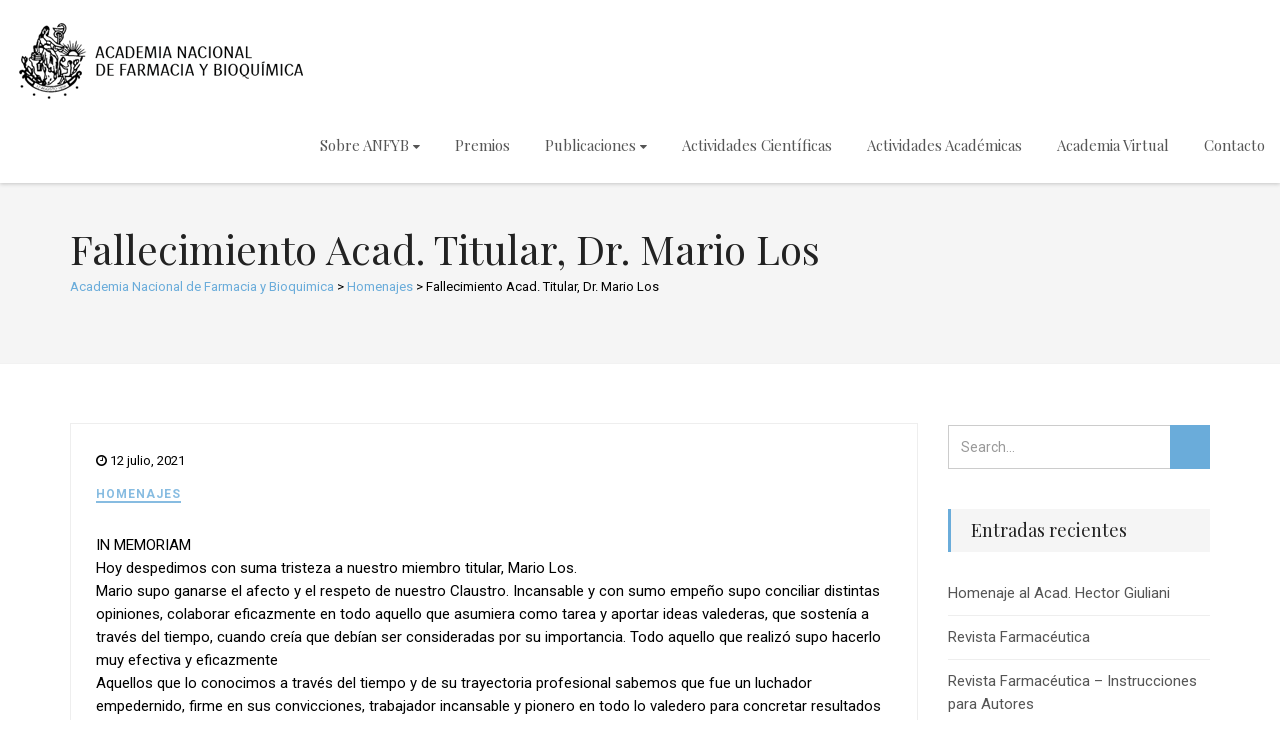

--- FILE ---
content_type: text/html; charset=UTF-8
request_url: http://www.anfyb.com.ar/2021/07/12/fallecimiento-acad-titular-dr-mario-los/
body_size: 14738
content:
<!DOCTYPE html>
<!--// OPEN HTML //-->
<html lang="es-AR" class="no-js">
<head>
	<meta charset="UTF-8">
	<link rel="profile" href="http://gmpg.org/xfn/11">
	<link rel="pingback" href="http://www.anfyb.com.ar/xmlrpc.php">
        <!-- Mobile Specific Metas
    ================================================== -->
	                        <meta name="viewport" content="width=device-width, user-scalable=no, initial-scale=1.0, minimum-scale=1.0, maximum-scale=1.0">
                	<!--// PINGBACK //-->
    	<link rel="pingback" href="http://www.anfyb.com.ar/xmlrpc.php" />
    <title>Fallecimiento Acad. Titular, Dr. Mario Los &#8211; Academia Nacional de Farmacia y Bioquimica</title>
<meta name='robots' content='max-image-preview:large' />
<link rel='dns-prefetch' href='//www.googletagmanager.com' />
<link rel='dns-prefetch' href='//fonts.googleapis.com' />
<link rel='preconnect' href='https://fonts.gstatic.com' crossorigin />
<link rel="alternate" type="application/rss+xml" title="Academia Nacional de Farmacia y Bioquimica &raquo; Feed" href="https://www.anfyb.com.ar/feed/" />
<link rel="alternate" type="application/rss+xml" title="Academia Nacional de Farmacia y Bioquimica &raquo; RSS de los comentarios" href="https://www.anfyb.com.ar/comments/feed/" />
<link rel="alternate" type="application/rss+xml" title="Academia Nacional de Farmacia y Bioquimica &raquo; Fallecimiento Acad. Titular, Dr. Mario Los RSS de los comentarios" href="https://www.anfyb.com.ar/2021/07/12/fallecimiento-acad-titular-dr-mario-los/feed/" />
<script type="text/javascript">
/* <![CDATA[ */
window._wpemojiSettings = {"baseUrl":"https:\/\/s.w.org\/images\/core\/emoji\/15.0.3\/72x72\/","ext":".png","svgUrl":"https:\/\/s.w.org\/images\/core\/emoji\/15.0.3\/svg\/","svgExt":".svg","source":{"concatemoji":"http:\/\/www.anfyb.com.ar\/wp-includes\/js\/wp-emoji-release.min.js?ver=6.6.4"}};
/*! This file is auto-generated */
!function(i,n){var o,s,e;function c(e){try{var t={supportTests:e,timestamp:(new Date).valueOf()};sessionStorage.setItem(o,JSON.stringify(t))}catch(e){}}function p(e,t,n){e.clearRect(0,0,e.canvas.width,e.canvas.height),e.fillText(t,0,0);var t=new Uint32Array(e.getImageData(0,0,e.canvas.width,e.canvas.height).data),r=(e.clearRect(0,0,e.canvas.width,e.canvas.height),e.fillText(n,0,0),new Uint32Array(e.getImageData(0,0,e.canvas.width,e.canvas.height).data));return t.every(function(e,t){return e===r[t]})}function u(e,t,n){switch(t){case"flag":return n(e,"\ud83c\udff3\ufe0f\u200d\u26a7\ufe0f","\ud83c\udff3\ufe0f\u200b\u26a7\ufe0f")?!1:!n(e,"\ud83c\uddfa\ud83c\uddf3","\ud83c\uddfa\u200b\ud83c\uddf3")&&!n(e,"\ud83c\udff4\udb40\udc67\udb40\udc62\udb40\udc65\udb40\udc6e\udb40\udc67\udb40\udc7f","\ud83c\udff4\u200b\udb40\udc67\u200b\udb40\udc62\u200b\udb40\udc65\u200b\udb40\udc6e\u200b\udb40\udc67\u200b\udb40\udc7f");case"emoji":return!n(e,"\ud83d\udc26\u200d\u2b1b","\ud83d\udc26\u200b\u2b1b")}return!1}function f(e,t,n){var r="undefined"!=typeof WorkerGlobalScope&&self instanceof WorkerGlobalScope?new OffscreenCanvas(300,150):i.createElement("canvas"),a=r.getContext("2d",{willReadFrequently:!0}),o=(a.textBaseline="top",a.font="600 32px Arial",{});return e.forEach(function(e){o[e]=t(a,e,n)}),o}function t(e){var t=i.createElement("script");t.src=e,t.defer=!0,i.head.appendChild(t)}"undefined"!=typeof Promise&&(o="wpEmojiSettingsSupports",s=["flag","emoji"],n.supports={everything:!0,everythingExceptFlag:!0},e=new Promise(function(e){i.addEventListener("DOMContentLoaded",e,{once:!0})}),new Promise(function(t){var n=function(){try{var e=JSON.parse(sessionStorage.getItem(o));if("object"==typeof e&&"number"==typeof e.timestamp&&(new Date).valueOf()<e.timestamp+604800&&"object"==typeof e.supportTests)return e.supportTests}catch(e){}return null}();if(!n){if("undefined"!=typeof Worker&&"undefined"!=typeof OffscreenCanvas&&"undefined"!=typeof URL&&URL.createObjectURL&&"undefined"!=typeof Blob)try{var e="postMessage("+f.toString()+"("+[JSON.stringify(s),u.toString(),p.toString()].join(",")+"));",r=new Blob([e],{type:"text/javascript"}),a=new Worker(URL.createObjectURL(r),{name:"wpTestEmojiSupports"});return void(a.onmessage=function(e){c(n=e.data),a.terminate(),t(n)})}catch(e){}c(n=f(s,u,p))}t(n)}).then(function(e){for(var t in e)n.supports[t]=e[t],n.supports.everything=n.supports.everything&&n.supports[t],"flag"!==t&&(n.supports.everythingExceptFlag=n.supports.everythingExceptFlag&&n.supports[t]);n.supports.everythingExceptFlag=n.supports.everythingExceptFlag&&!n.supports.flag,n.DOMReady=!1,n.readyCallback=function(){n.DOMReady=!0}}).then(function(){return e}).then(function(){var e;n.supports.everything||(n.readyCallback(),(e=n.source||{}).concatemoji?t(e.concatemoji):e.wpemoji&&e.twemoji&&(t(e.twemoji),t(e.wpemoji)))}))}((window,document),window._wpemojiSettings);
/* ]]> */
</script>
<link rel='stylesheet' id='dpProEventCalendar_headcss-css' href='http://www.anfyb.com.ar/wp-content/plugins/dpProEventCalendar/css/dpProEventCalendar.css?ver=3.0.3' type='text/css' media='all' />
<link rel='stylesheet' id='font-awesome-original-css' href='http://www.anfyb.com.ar/wp-content/plugins/dpProEventCalendar/css/font-awesome.css?ver=3.0.3' type='text/css' media='all' />
<style id='wp-emoji-styles-inline-css' type='text/css'>

	img.wp-smiley, img.emoji {
		display: inline !important;
		border: none !important;
		box-shadow: none !important;
		height: 1em !important;
		width: 1em !important;
		margin: 0 0.07em !important;
		vertical-align: -0.1em !important;
		background: none !important;
		padding: 0 !important;
	}
</style>
<link rel='stylesheet' id='wp-block-library-css' href='http://www.anfyb.com.ar/wp-includes/css/dist/block-library/style.min.css?ver=6.6.4' type='text/css' media='all' />
<style id='classic-theme-styles-inline-css' type='text/css'>
/*! This file is auto-generated */
.wp-block-button__link{color:#fff;background-color:#32373c;border-radius:9999px;box-shadow:none;text-decoration:none;padding:calc(.667em + 2px) calc(1.333em + 2px);font-size:1.125em}.wp-block-file__button{background:#32373c;color:#fff;text-decoration:none}
</style>
<style id='global-styles-inline-css' type='text/css'>
:root{--wp--preset--aspect-ratio--square: 1;--wp--preset--aspect-ratio--4-3: 4/3;--wp--preset--aspect-ratio--3-4: 3/4;--wp--preset--aspect-ratio--3-2: 3/2;--wp--preset--aspect-ratio--2-3: 2/3;--wp--preset--aspect-ratio--16-9: 16/9;--wp--preset--aspect-ratio--9-16: 9/16;--wp--preset--color--black: #000000;--wp--preset--color--cyan-bluish-gray: #abb8c3;--wp--preset--color--white: #ffffff;--wp--preset--color--pale-pink: #f78da7;--wp--preset--color--vivid-red: #cf2e2e;--wp--preset--color--luminous-vivid-orange: #ff6900;--wp--preset--color--luminous-vivid-amber: #fcb900;--wp--preset--color--light-green-cyan: #7bdcb5;--wp--preset--color--vivid-green-cyan: #00d084;--wp--preset--color--pale-cyan-blue: #8ed1fc;--wp--preset--color--vivid-cyan-blue: #0693e3;--wp--preset--color--vivid-purple: #9b51e0;--wp--preset--gradient--vivid-cyan-blue-to-vivid-purple: linear-gradient(135deg,rgba(6,147,227,1) 0%,rgb(155,81,224) 100%);--wp--preset--gradient--light-green-cyan-to-vivid-green-cyan: linear-gradient(135deg,rgb(122,220,180) 0%,rgb(0,208,130) 100%);--wp--preset--gradient--luminous-vivid-amber-to-luminous-vivid-orange: linear-gradient(135deg,rgba(252,185,0,1) 0%,rgba(255,105,0,1) 100%);--wp--preset--gradient--luminous-vivid-orange-to-vivid-red: linear-gradient(135deg,rgba(255,105,0,1) 0%,rgb(207,46,46) 100%);--wp--preset--gradient--very-light-gray-to-cyan-bluish-gray: linear-gradient(135deg,rgb(238,238,238) 0%,rgb(169,184,195) 100%);--wp--preset--gradient--cool-to-warm-spectrum: linear-gradient(135deg,rgb(74,234,220) 0%,rgb(151,120,209) 20%,rgb(207,42,186) 40%,rgb(238,44,130) 60%,rgb(251,105,98) 80%,rgb(254,248,76) 100%);--wp--preset--gradient--blush-light-purple: linear-gradient(135deg,rgb(255,206,236) 0%,rgb(152,150,240) 100%);--wp--preset--gradient--blush-bordeaux: linear-gradient(135deg,rgb(254,205,165) 0%,rgb(254,45,45) 50%,rgb(107,0,62) 100%);--wp--preset--gradient--luminous-dusk: linear-gradient(135deg,rgb(255,203,112) 0%,rgb(199,81,192) 50%,rgb(65,88,208) 100%);--wp--preset--gradient--pale-ocean: linear-gradient(135deg,rgb(255,245,203) 0%,rgb(182,227,212) 50%,rgb(51,167,181) 100%);--wp--preset--gradient--electric-grass: linear-gradient(135deg,rgb(202,248,128) 0%,rgb(113,206,126) 100%);--wp--preset--gradient--midnight: linear-gradient(135deg,rgb(2,3,129) 0%,rgb(40,116,252) 100%);--wp--preset--font-size--small: 13px;--wp--preset--font-size--medium: 20px;--wp--preset--font-size--large: 36px;--wp--preset--font-size--x-large: 42px;--wp--preset--spacing--20: 0.44rem;--wp--preset--spacing--30: 0.67rem;--wp--preset--spacing--40: 1rem;--wp--preset--spacing--50: 1.5rem;--wp--preset--spacing--60: 2.25rem;--wp--preset--spacing--70: 3.38rem;--wp--preset--spacing--80: 5.06rem;--wp--preset--shadow--natural: 6px 6px 9px rgba(0, 0, 0, 0.2);--wp--preset--shadow--deep: 12px 12px 50px rgba(0, 0, 0, 0.4);--wp--preset--shadow--sharp: 6px 6px 0px rgba(0, 0, 0, 0.2);--wp--preset--shadow--outlined: 6px 6px 0px -3px rgba(255, 255, 255, 1), 6px 6px rgba(0, 0, 0, 1);--wp--preset--shadow--crisp: 6px 6px 0px rgba(0, 0, 0, 1);}:where(.is-layout-flex){gap: 0.5em;}:where(.is-layout-grid){gap: 0.5em;}body .is-layout-flex{display: flex;}.is-layout-flex{flex-wrap: wrap;align-items: center;}.is-layout-flex > :is(*, div){margin: 0;}body .is-layout-grid{display: grid;}.is-layout-grid > :is(*, div){margin: 0;}:where(.wp-block-columns.is-layout-flex){gap: 2em;}:where(.wp-block-columns.is-layout-grid){gap: 2em;}:where(.wp-block-post-template.is-layout-flex){gap: 1.25em;}:where(.wp-block-post-template.is-layout-grid){gap: 1.25em;}.has-black-color{color: var(--wp--preset--color--black) !important;}.has-cyan-bluish-gray-color{color: var(--wp--preset--color--cyan-bluish-gray) !important;}.has-white-color{color: var(--wp--preset--color--white) !important;}.has-pale-pink-color{color: var(--wp--preset--color--pale-pink) !important;}.has-vivid-red-color{color: var(--wp--preset--color--vivid-red) !important;}.has-luminous-vivid-orange-color{color: var(--wp--preset--color--luminous-vivid-orange) !important;}.has-luminous-vivid-amber-color{color: var(--wp--preset--color--luminous-vivid-amber) !important;}.has-light-green-cyan-color{color: var(--wp--preset--color--light-green-cyan) !important;}.has-vivid-green-cyan-color{color: var(--wp--preset--color--vivid-green-cyan) !important;}.has-pale-cyan-blue-color{color: var(--wp--preset--color--pale-cyan-blue) !important;}.has-vivid-cyan-blue-color{color: var(--wp--preset--color--vivid-cyan-blue) !important;}.has-vivid-purple-color{color: var(--wp--preset--color--vivid-purple) !important;}.has-black-background-color{background-color: var(--wp--preset--color--black) !important;}.has-cyan-bluish-gray-background-color{background-color: var(--wp--preset--color--cyan-bluish-gray) !important;}.has-white-background-color{background-color: var(--wp--preset--color--white) !important;}.has-pale-pink-background-color{background-color: var(--wp--preset--color--pale-pink) !important;}.has-vivid-red-background-color{background-color: var(--wp--preset--color--vivid-red) !important;}.has-luminous-vivid-orange-background-color{background-color: var(--wp--preset--color--luminous-vivid-orange) !important;}.has-luminous-vivid-amber-background-color{background-color: var(--wp--preset--color--luminous-vivid-amber) !important;}.has-light-green-cyan-background-color{background-color: var(--wp--preset--color--light-green-cyan) !important;}.has-vivid-green-cyan-background-color{background-color: var(--wp--preset--color--vivid-green-cyan) !important;}.has-pale-cyan-blue-background-color{background-color: var(--wp--preset--color--pale-cyan-blue) !important;}.has-vivid-cyan-blue-background-color{background-color: var(--wp--preset--color--vivid-cyan-blue) !important;}.has-vivid-purple-background-color{background-color: var(--wp--preset--color--vivid-purple) !important;}.has-black-border-color{border-color: var(--wp--preset--color--black) !important;}.has-cyan-bluish-gray-border-color{border-color: var(--wp--preset--color--cyan-bluish-gray) !important;}.has-white-border-color{border-color: var(--wp--preset--color--white) !important;}.has-pale-pink-border-color{border-color: var(--wp--preset--color--pale-pink) !important;}.has-vivid-red-border-color{border-color: var(--wp--preset--color--vivid-red) !important;}.has-luminous-vivid-orange-border-color{border-color: var(--wp--preset--color--luminous-vivid-orange) !important;}.has-luminous-vivid-amber-border-color{border-color: var(--wp--preset--color--luminous-vivid-amber) !important;}.has-light-green-cyan-border-color{border-color: var(--wp--preset--color--light-green-cyan) !important;}.has-vivid-green-cyan-border-color{border-color: var(--wp--preset--color--vivid-green-cyan) !important;}.has-pale-cyan-blue-border-color{border-color: var(--wp--preset--color--pale-cyan-blue) !important;}.has-vivid-cyan-blue-border-color{border-color: var(--wp--preset--color--vivid-cyan-blue) !important;}.has-vivid-purple-border-color{border-color: var(--wp--preset--color--vivid-purple) !important;}.has-vivid-cyan-blue-to-vivid-purple-gradient-background{background: var(--wp--preset--gradient--vivid-cyan-blue-to-vivid-purple) !important;}.has-light-green-cyan-to-vivid-green-cyan-gradient-background{background: var(--wp--preset--gradient--light-green-cyan-to-vivid-green-cyan) !important;}.has-luminous-vivid-amber-to-luminous-vivid-orange-gradient-background{background: var(--wp--preset--gradient--luminous-vivid-amber-to-luminous-vivid-orange) !important;}.has-luminous-vivid-orange-to-vivid-red-gradient-background{background: var(--wp--preset--gradient--luminous-vivid-orange-to-vivid-red) !important;}.has-very-light-gray-to-cyan-bluish-gray-gradient-background{background: var(--wp--preset--gradient--very-light-gray-to-cyan-bluish-gray) !important;}.has-cool-to-warm-spectrum-gradient-background{background: var(--wp--preset--gradient--cool-to-warm-spectrum) !important;}.has-blush-light-purple-gradient-background{background: var(--wp--preset--gradient--blush-light-purple) !important;}.has-blush-bordeaux-gradient-background{background: var(--wp--preset--gradient--blush-bordeaux) !important;}.has-luminous-dusk-gradient-background{background: var(--wp--preset--gradient--luminous-dusk) !important;}.has-pale-ocean-gradient-background{background: var(--wp--preset--gradient--pale-ocean) !important;}.has-electric-grass-gradient-background{background: var(--wp--preset--gradient--electric-grass) !important;}.has-midnight-gradient-background{background: var(--wp--preset--gradient--midnight) !important;}.has-small-font-size{font-size: var(--wp--preset--font-size--small) !important;}.has-medium-font-size{font-size: var(--wp--preset--font-size--medium) !important;}.has-large-font-size{font-size: var(--wp--preset--font-size--large) !important;}.has-x-large-font-size{font-size: var(--wp--preset--font-size--x-large) !important;}
:where(.wp-block-post-template.is-layout-flex){gap: 1.25em;}:where(.wp-block-post-template.is-layout-grid){gap: 1.25em;}
:where(.wp-block-columns.is-layout-flex){gap: 2em;}:where(.wp-block-columns.is-layout-grid){gap: 2em;}
:root :where(.wp-block-pullquote){font-size: 1.5em;line-height: 1.6;}
</style>
<link rel='stylesheet' id='contact-form-7-css' href='http://www.anfyb.com.ar/wp-content/plugins/contact-form-7/includes/css/styles.css?ver=6.0.6' type='text/css' media='all' />
<link rel='stylesheet' id='extendify-utility-styles-css' href='http://www.anfyb.com.ar/wp-content/plugins/extendify/public/build/utility-minimum.css?ver=6.6.4' type='text/css' media='all' />
<link rel='stylesheet' id='bootstrap-css' href='http://www.anfyb.com.ar/wp-content/themes/solicitor/assets/css/bootstrap.css?ver=2.4' type='text/css' media='all' />
<link rel='stylesheet' id='bootstrap-theme-css' href='http://www.anfyb.com.ar/wp-content/themes/solicitor/assets/css/bootstrap-theme.css?ver=2.4' type='text/css' media='all' />
<link rel='stylesheet' id='solicitor-main-css' href='http://www.anfyb.com.ar/wp-content/themes/solicitor/style.css?ver=2.4' type='text/css' media='all' />
<link rel='stylesheet' id='fontawesome-css' href='http://www.anfyb.com.ar/wp-content/themes/solicitor/assets/css/font-awesome.css?ver=2.4' type='text/css' media='all' />
<link rel='stylesheet' id='animations-css' href='http://www.anfyb.com.ar/wp-content/themes/solicitor/assets/css/animations.css?ver=2.4' type='text/css' media='all' />
<link rel='stylesheet' id='line-icons-css' href='http://www.anfyb.com.ar/wp-content/themes/solicitor/assets/css/line-icons.css?ver=2.4' type='text/css' media='all' />
<link rel='stylesheet' id='magnific-popup-css' href='http://www.anfyb.com.ar/wp-content/themes/solicitor/assets/vendor/magnific/magnific-popup.css?ver=2.4' type='text/css' media='all' />
<link rel='stylesheet' id='owl-carousel-css' href='http://www.anfyb.com.ar/wp-content/themes/solicitor/assets/vendor/owl-carousel/css/owl.carousel.css?ver=2.4' type='text/css' media='all' />
<link rel='stylesheet' id='owl-theme-css' href='http://www.anfyb.com.ar/wp-content/themes/solicitor/assets/vendor/owl-carousel/css/owl.theme.css?ver=2.4' type='text/css' media='all' />
<link rel='stylesheet' id='fullcalendar-css' href='http://www.anfyb.com.ar/wp-content/themes/solicitor/assets/vendor/fullcalendar/fullcalendar.css?ver=2.4' type='text/css' media='all' />
<link rel='stylesheet' id='fullcalendar-print-css' href='http://www.anfyb.com.ar/wp-content/themes/solicitor/assets/vendor/fullcalendar/fullcalendar.print.css?ver=2.4' type='text/css' media='print' />
<link rel='stylesheet' id='theme-colors-css' href='http://www.anfyb.com.ar/wp-content/themes/solicitor/assets/colors/color1.css?ver=2.4' type='text/css' media='all' />
<link rel="preload" as="style" href="https://fonts.googleapis.com/css?family=Playfair%20Display%7CRoboto:400,700&#038;display=swap&#038;ver=1742993719" /><link rel="stylesheet" href="https://fonts.googleapis.com/css?family=Playfair%20Display%7CRoboto:400,700&#038;display=swap&#038;ver=1742993719" media="print" onload="this.media='all'"><noscript><link rel="stylesheet" href="https://fonts.googleapis.com/css?family=Playfair%20Display%7CRoboto:400,700&#038;display=swap&#038;ver=1742993719" /></noscript><script type="text/javascript" src="http://www.anfyb.com.ar/wp-includes/js/tinymce/tinymce.min.js?ver=49110-20201110" id="wp-tinymce-root-js"></script>
<script type="text/javascript" src="http://www.anfyb.com.ar/wp-includes/js/tinymce/plugins/compat3x/plugin.min.js?ver=49110-20201110" id="wp-tinymce-js"></script>
<script type="text/javascript" src="http://www.anfyb.com.ar/wp-includes/js/jquery/jquery.min.js?ver=3.7.1" id="jquery-core-js"></script>
<script type="text/javascript" src="http://www.anfyb.com.ar/wp-includes/js/jquery/jquery-migrate.min.js?ver=3.4.1" id="jquery-migrate-js"></script>
<script type="text/javascript" src="http://www.anfyb.com.ar/wp-content/themes/solicitor/assets/vendor/fullcalendar/lib/moment.min.js?ver=2.4" id="fullcalendar-moments-js"></script>

<!-- Google tag (gtag.js) snippet added by Site Kit -->
<!-- Google Analytics snippet added by Site Kit -->
<script type="text/javascript" src="https://www.googletagmanager.com/gtag/js?id=G-BH8CWD14BH" id="google_gtagjs-js" async></script>
<script type="text/javascript" id="google_gtagjs-js-after">
/* <![CDATA[ */
window.dataLayer = window.dataLayer || [];function gtag(){dataLayer.push(arguments);}
gtag("set","linker",{"domains":["www.anfyb.com.ar"]});
gtag("js", new Date());
gtag("set", "developer_id.dZTNiMT", true);
gtag("config", "G-BH8CWD14BH");
/* ]]> */
</script>
<link rel="https://api.w.org/" href="https://www.anfyb.com.ar/wp-json/" /><link rel="alternate" title="JSON" type="application/json" href="https://www.anfyb.com.ar/wp-json/wp/v2/posts/2999" /><link rel="EditURI" type="application/rsd+xml" title="RSD" href="https://www.anfyb.com.ar/xmlrpc.php?rsd" />
<meta name="generator" content="WordPress 6.6.4" />
<link rel="canonical" href="https://www.anfyb.com.ar/2021/07/12/fallecimiento-acad-titular-dr-mario-los/" />
<link rel='shortlink' href='https://www.anfyb.com.ar/?p=2999' />
<link rel="alternate" title="oEmbed (JSON)" type="application/json+oembed" href="https://www.anfyb.com.ar/wp-json/oembed/1.0/embed?url=https%3A%2F%2Fwww.anfyb.com.ar%2F2021%2F07%2F12%2Ffallecimiento-acad-titular-dr-mario-los%2F" />
<link rel="alternate" title="oEmbed (XML)" type="text/xml+oembed" href="https://www.anfyb.com.ar/wp-json/oembed/1.0/embed?url=https%3A%2F%2Fwww.anfyb.com.ar%2F2021%2F07%2F12%2Ffallecimiento-acad-titular-dr-mario-los%2F&#038;format=xml" />
<meta name="generator" content="Redux 4.5.9" /><meta name="generator" content="Site Kit by Google 1.168.0" /><style type="text/css">
#info-content:before,#service-blocks .accordion-body a:hover,.accent-color,.arrow-upwards,.basic-link,.blog-grid-item .meta-data,.blog-list-item .meta-data,.blog-list-item .meta-data a,.blog-list-item h4 a:hover,.btn-link,.btn-primary .badge,.btn-primary.btn-ghost,.dd-menu>li>a:hover,.featured-block-info .subtitle,.flex-caption-text a.ico:hover,.grid-item h4 a:hover,.header-style3 #info-content>li i,.icon-block,.icon-box-inline span,.icon-box.ibox-border .ibox-icon i,.icon-box.ibox-border .ibox-icon img,.icon-box.ibox-border .ibox-icon span,.icon-box.ibox-plain .ibox-icon i,.icon-box.ibox-plain .ibox-icon img,.icon-box.ibox-plain .ibox-icon span,.list-group-item a:hover,.nav-np .next:hover,.nav-np .prev:hover,.nav-pills>.active>a>.badge,.next-prev-post a:hover h5,.pages-sub-menu li.active .fa-angle-right,.pagination>li>a:focus,.pagination>li>a:hover,.pagination>li>span:focus,.pagination>li>span:hover,.post .post-title a:hover,.post-actions .comment-count a:hover,.pricing-column .features a:hover,.pricing-column h3,.single-post .blog-grid-item .meta-data a,.social-icons a:hover,.sort-source li.active a,.text-primary,.widget li .meta-data a:hover,a,a.list-group-item.active>.badge,a:hover,address strong,blockquote:before,ol.breadcrumb a,p.drop-caps:first-child:first-letter,ul.angles>li>i,ul.carets>li>i,ul.checks>li>i,ul.chevrons>li>i,ul.icons>li>i{
				color:#6AACDA;
			}
			#back-to-top:hover,#info-content,#info-toggle,#menu-toggle:hover,.accent-bg,.accordion-heading .accordion-toggle.active,.bootstrap-select.btn-group .dropdown-menu li.selected a,.btn-primary,.btn-primary.disabled,.btn-primary.disabled.active,.btn-primary.disabled:active,.btn-primary.disabled:focus,.btn-primary.disabled:hover,.btn-primary[disabled],.btn-primary[disabled].active,.btn-primary[disabled]:active,.btn-primary[disabled]:focus,.btn-primary[disabled]:hover,.carousel-indicators .active,.dd-menu>li ul,.dropdown-menu>.active>a,.dropdown-menu>.active>a:focus,.dropdown-menu>.active>a:hover,.event-grid-time,.featured-block-info .subtitle:before,.flex-control-nav a.flex-active,.flex-control-nav a:hover,.ibox-border.ibox-effect.ibox-dark .ibox-icon i:after,.ibox-border.ibox-effect.ibox-dark .ibox-icon span:after,.ibox-effect.ibox-dark .ibox-icon i:hover,.ibox-effect.ibox-dark .ibox-icon span:hover,.ibox-effect.ibox-dark:hover .ibox-icon i,.ibox-effect.ibox-dark:hover .ibox-icon span,.icon-box .ibox-icon i,.icon-box .ibox-icon img,.icon-box .ibox-icon span,.icon-box.ibox-dark.ibox-outline:hover .ibox-icon i,.icon-box.ibox-dark.ibox-outline:hover .ibox-icon span,.icon-box.icon-box-style1:hover .ico,.label-primary,.media-box .media-box-wrapper,.nav-pills>li.active>a,.nav-pills>li.active>a:focus,.nav-pills>li.active>a:hover,.notice-bar .btn:before,.pagination>.active>a,.pagination>.active>a:focus,.pagination>.active>a:hover,.pagination>.active>span,.pagination>.active>span:focus,.pagination>.active>span:hover,.panel-primary>.panel-heading,.parallax-light .subhead:before,.parallax-overlay:before,.pricing-column.highlight h3,.progress-bar-primary,.social-share-bar.share-buttons-tc li a,.subhead.accent-color:before,.tagcloud a:hover,.timeline>li>.timeline-badge,.woocommerce #content input.button.alt:active,.woocommerce #content input.button.alt:hover,.woocommerce #respond input#submit.alt:active,.woocommerce #respond input#submit.alt:hover,.woocommerce a.button.alt:active,.woocommerce a.button.alt:hover,.woocommerce button.button.alt:active,.woocommerce button.button.alt:hover,.woocommerce input.button.alt:active,.woocommerce input.button.alt:hover,.woocommerce-page #content input.button.alt:active,.woocommerce-page #content input.button.alt:hover,.woocommerce-page #respond input#submit.alt:active,.woocommerce-page #respond input#submit.alt:hover,.woocommerce-page a.button.alt:active,.woocommerce-page a.button.alt:hover,.woocommerce-page button.button.alt:active,.woocommerce-page button.button.alt:hover,.woocommerce-page input.button.alt:active,.woocommerce-page input.button.alt:hover,.wpcf7-form .wpcf7-submit,a.list-group-item.active,a.list-group-item.active:focus,a.list-group-item.active:hover,blockquote:after,fieldset[disabled] .btn-primary,fieldset[disabled] .btn-primary.active,fieldset[disabled] .btn-primary:active,fieldset[disabled] .btn-primary:focus,fieldset[disabled] .btn-primary:hover,p.drop-caps.secondary:first-child:first-letter{
  				background-color: #6AACDA;
			}
			@media only screen and (max-width:992px){.header-style3 #info-content{
				background-color: #6AACDA;
			}}
			.btn-primary.btn-ghost:hover{background-color:#616997!important;border-color:#616997!important}.btn-primary.active,.btn-primary:active,.btn-primary:focus,.btn-primary:hover,.open .dropdown-toggle.btn-primary{
				background:#6AACDA;
				opacity:.9
			}
			.woocommerce #content input.button.alt,.woocommerce #respond input#submit.alt,.woocommerce .widget_layered_nav ul li.chosen a,.woocommerce .widget_price_filter .ui-slider .ui-slider-handle,.woocommerce a.button.alt,.woocommerce button.button.alt,.woocommerce input.button.alt,.woocommerce span.onsale,.woocommerce-page #content input.button.alt,.woocommerce-page #respond input#submit.alt,.woocommerce-page .widget_layered_nav ul li.chosen a,.woocommerce-page .widget_price_filter .ui-slider .ui-slider-handle,.woocommerce-page a.button.alt,.woocommerce-page button.button.alt,.woocommerce-page input.button.alt,.woocommerce-page span.onsale,.wpcf7-form .wpcf7-submit,p.demo_store{
  				background: #6AACDA;
			}
			.btn-primary.btn-ghost,.btn-primary.btn-transparent,.icon-box-inline span,.icon-box.ibox-border .ibox-icon,.icon-box.ibox-dark.ibox-outline:hover .ibox-icon,.icon-box.ibox-outline .ibox-icon,.icon-box.icon-box-style1 .ico,.nav .open>a,.nav .open>a:focus,.nav .open>a:hover,.notice-bar .flexslider,.owl-theme .owl-controls.clickable .owl-page:hover span,.owl-theme .owl-page.active span,.pagination>.active>a,.pagination>.active>a:focus,.pagination>.active>a:hover,.pagination>.active>span,.pagination>.active>span:focus,.pagination>.active>span:hover,.panel-primary,.panel-primary>.panel-heading,.tagcloud a:hover,a.list-group-item.active,a.list-group-item.active:focus,a.list-group-item.active:hover,a.thumbnail.active,a.thumbnail:focus,a.thumbnail:hover{
				border-color:#6AACDA;
			}
			.content .widget_nav_menu ul li a:hover,.content .widget_nav_menu ul li.current-menu-item a,.panel-primary>.panel-heading+.panel-collapse .panel-body,.woocommerce .woocommerce-info,.woocommerce .woocommerce-message,.woocommerce-page .woocommerce-info,.woocommerce-page .woocommerce-message{
				border-top-color:#6AACDA;
			}
			.alert-primary,.widgettitle,.widget_block h2{
				border-left-color:#6AACDA;
			}
			.blog-grid-item .meta-data a,.blog-list-item .meta-data a,.nav-tabs>li.active>a,.nav-tabs>li.active>a:focus,.nav-tabs>li.active>a:hover,.panel-primary>.panel-footer+.panel-collapse .panel-body,.template-submenu li.current_page_item a{
				border-bottom-color:#6AACDA;
			}
			.ibox-border.ibox-effect.ibox-dark .ibox-icon i:hover,.ibox-border.ibox-effect.ibox-dark .ibox-icon span:hover,.ibox-border.ibox-effect.ibox-dark:hover .ibox-icon i,.ibox-border.ibox-effect.ibox-dark:hover .ibox-icon span{
				box-shadow:0 0 0 1px #6AACDA;
			}
			.ibox-effect.ibox-dark .ibox-icon i:after,.ibox-effect.ibox-dark .ibox-icon span:after{
				box-shadow:0 0 0 2px #6AACDA;
			}@media (min-width:1200px){.container{width:1170px;}}
		body.boxed .body{max-width:1200px}
		body.boxed .notice-bar .container{max-width:1170px}
		@media (min-width: 1200px) {body.boxed .site-header{width:1200px; margin-left:-600px;}}
		.smenu-opener{line-height:49px}.dd-menu ul li .smenu-opener{line-height:42px}.content{min-height:400px}.header-wrapper .container{width:100%;}
/*========== User Custom CSS Styles ==========*/
#header{
margin: 0 auto;
}

.footer-menu li {
display: none;  
}
.fa-lg {
display: none;  
}
.site-footer {
padding: 0px 0 0;
}

.body .fc {
    font-size: 1em;
    padding: 20px 20px 20px 20px;
}				


.dd-menu > li > a {
    word-spacing: 0px;
    font-size: 14px;
    padding-top: 20px;
}

.footer-menu li {
display: none;  
}

.fa-lg {
display: none;  
}

.site-footer {
padding: 0px 0 0;
}

.body .fc {
    font-size: 1em;
    padding: 20px 20px 20px 20px;
}

#pg-704-0, .so-panel { 
    margin-bottom: 0px !important; 
}


/* Ocultar Secciones del HOME */
.destacados-home{
display: none;  
}

.contacto-home{
display: none;  
}

.imagen-parallax-home{
display: none;  
}	



/* Saca sombreado de la agenda del home */
.dp_pec_grid_wrapper li.dp_pec_grid_event {
    list-style: none !important;
    margin: 0 !important;
    padding: 0 !important;
    float: left;
    position: relative;
    width: 50%;
    height: 250px;
    min-width: 210px;
    color: #fff;
    display: block;
    width: 33.33% !important;
    overflow: hidden;
    background-color: rgba(255,0,0,.0); !important
}

/* Pone la foto de cada evento al 100% de opacidad */

.dp_pec_grid_wrapper li.dp_pec_grid_event .dp_pec_grid_link_image {
    width: 100%;
    height: 100%;
    overflow: hidden;
    -webkit-transition: -webkit-transform .6s cubic-bezier(.19,1,.22,1);
    transition: transform .6s cubic-bezier(.19,1,.22,1);
    position: absolute;
    z-index: 1;
    text-decoration: none;
    display: block;
    top: 0;
    background-size: cover;
    background-position: top center;
    opacity: 1; !important
    border: none;
}


/* Borra titulo de eventos del home */
.dp_pec_grid_title{
display: none;  
}	
.dp_pec_grid_wrapper li.dp_pec_grid_event .dp_pec_grid_text_wrap{
display: none;  
}	

/* Borra fecha de eventos del home */
.dp_pec_grid_wrapper li.dp_pec_grid_event span.pec_date{
    display: none;
    font-size: 11px;
    font-weight: 600 !important;
    line-height: 150%;
    text-shadow: 1px 1px 0 rgb(0 0 0 / 35%);
    text-align: center;
}

.dp_pec_grid_wrapper li.dp_pec_grid_event span {
    z-index: 150;
    font-size: 18px;
    font-weight: 700 !important;
    color: #ffffff;
    text-align: center;
    vertical-align: middle;
    text-decoration: none;
    max-height: 170px;
    line-height: 28px;
    overflow: hidden;
    cursor: pointer;
    background: rgba(0,0,0,.3);
    padding: 5px 10px;
    font-style: normal;
    font-family: 'Open Sans';
    background: none;
    text-shadow: 1px 1px 0 rgb(0 0 0 / 35%);
}	

.embed-container {
    position: relative;
    padding-bottom: 56.25%;
    height: 0;
    overflow: hidden;
}
.embed-container iframe {
    position: absolute;
    top:0;
    left: 0;
    width: 100%;
    height: 100%;
}	

img.attachment-full.size-full.wp-post-image{
display: none;  
}</style>
<link rel="icon" href="https://www.anfyb.com.ar/wp-content/uploads/2022/11/cropped-X_reunion-32x32.png" sizes="32x32" />
<link rel="icon" href="https://www.anfyb.com.ar/wp-content/uploads/2022/11/cropped-X_reunion-192x192.png" sizes="192x192" />
<link rel="apple-touch-icon" href="https://www.anfyb.com.ar/wp-content/uploads/2022/11/cropped-X_reunion-180x180.png" />
<meta name="msapplication-TileImage" content="https://www.anfyb.com.ar/wp-content/uploads/2022/11/cropped-X_reunion-270x270.png" />
<style id="solicitor_options-dynamic-css" title="dynamic-css" class="redux-options-output">.content{padding-top:60px;padding-bottom:60px;}.dd-menu > li > a{font-size:15px;}.smenu-opener{height:49px;width:75px;}.smenu-opener{font-size:16px;}.dd-menu ul li .smenu-opener{height:42px;width:51px;}.dd-menu ul li .smenu-opener{font-size:16px;}.footer_widget h4.widgettitle, .footer_widget h4.widget-title{color:#cecece;}.site-footer .footer_widget{color:#cecece;}h1,h2,h3,h4,h5,h6{font-family:"Playfair Display";font-weight:normal;}body, .dd-menu .megamenu-container .megamenu-sub-title, .featured-block-info .subtitle, .footer_widget h4.widgettitle, .icon-box h3, .widget_solicitor_recent_post ul li h5{font-family:Roboto;font-weight:400;}body{color:#000000;}.nowhere-font{font-family:Roboto;font-weight:700;font-style:normal;}.social-share-bar .share-title{line-height:30px;}.social-share-bar.social-icons-colored li a{height:30px;width:30px;}.social-share-bar.social-icons-colored li a{line-height:30px;font-size:16px;}.error404 .page-banner-text div{height:200px;}</style></head>
<!--// CLOSE HEAD //-->
<body class="post-template-default single single-post postid-2999 single-format-standard  header-style1">
	<style type="text/css">.content{padding-top:60px;padding-bottom:60px;}body{}
		.content{}.page-header h1{display:block;}</style>
<div class="body">
    <div class="header-wrapper">
    		<!-- Start Header -->
<div class="site-header">
    <div class="container">
        <div class="site-logo">
                            <a href="https://www.anfyb.com.ar/">
                    <img src="https://www.anfyb.com.ar/wp-content/uploads/2016/07/logo-small.png" class="default-logo">
                    <img src="https://www.anfyb.com.ar/wp-content/uploads/2016/07/logo-1.png" class="retina-logo" width="280" height="">
                </a>
                    </div>
                <a href="#" id="menu-toggle">Menu</a>
        <nav class="main-navigation pull-right">
            <ul id="menu-primary-menu" class="dd-menu sf-menu"><li  class="menu-item-1285 menu-item menu-item-type-custom menu-item-object-custom menu-item-has-children "><a href="#">Sobre ANFYB<span class="nav-line"></span></a>
<ul class="sub-menu">
	<li  class="menu-item-796 menu-item menu-item-type-post_type menu-item-object-page "><a href="https://www.anfyb.com.ar/historia/">Historia</a>	<li  class="menu-item-793 menu-item menu-item-type-post_type menu-item-object-page "><a href="https://www.anfyb.com.ar/autoridades/">Autoridades</a>	<li  class="menu-item-792 menu-item menu-item-type-post_type menu-item-object-page "><a href="https://www.anfyb.com.ar/academicos/">Académicos</a>	<li  class="menu-item-1999 menu-item menu-item-type-post_type menu-item-object-page "><a href="https://www.anfyb.com.ar/patrocinantes/">Patrocinantes</a>	<li  class="menu-item-2016 menu-item menu-item-type-post_type menu-item-object-page "><a href="https://www.anfyb.com.ar/homenajes/">Homenajes</a>	<li  class="menu-item-5368 menu-item menu-item-type-custom menu-item-object-custom "><a title="Estatuto de la ANFyB" href="https://www.anfyb.com.ar/estatuto-anfyb">Estatuto</a></ul>
<li  class="menu-item-799 menu-item menu-item-type-post_type menu-item-object-page "><a href="https://www.anfyb.com.ar/premios/">Premios<span class="nav-line"></span></a><li  class="menu-item-5023 menu-item menu-item-type-post_type menu-item-object-page menu-item-has-children "><a href="https://www.anfyb.com.ar/publicaciones/">Publicaciones<span class="nav-line"></span></a>
<ul class="sub-menu">
	<li  class="menu-item-5038 menu-item menu-item-type-custom menu-item-object-custom "><a href="https://www.anfyb.com.ar/category/revista-farmaceutica/">Revista Farmacéutica</a>	<li  class="menu-item-5036 menu-item menu-item-type-custom menu-item-object-custom "><a href="https://www.anfyb.com.ar/category/documentos-articulos/">Documentos &#8211; Articulos</a>	<li  class="menu-item-5034 menu-item menu-item-type-custom menu-item-object-custom "><a href="https://www.anfyb.com.ar/category/publicaciones/anales/">Anales</a>	<li  class="menu-item-5033 menu-item menu-item-type-custom menu-item-object-custom "><a href="https://www.anfyb.com.ar/category/boletines/">Boletines</a>	<li  class="menu-item-5032 menu-item menu-item-type-custom menu-item-object-custom "><a href="https://www.anfyb.com.ar/category/publicaciones/libros/">Libros</a></ul>
<li  class="menu-item-4237 menu-item menu-item-type-post_type menu-item-object-page "><a href="https://www.anfyb.com.ar/actividades-cientificas/">Actividades Científicas<span class="nav-line"></span></a><li  class="menu-item-4384 menu-item menu-item-type-post_type menu-item-object-page "><a href="https://www.anfyb.com.ar/actividades-academicas/">Actividades Académicas<span class="nav-line"></span></a><li  class="menu-item-2068 menu-item menu-item-type-custom menu-item-object-custom "><a href="https://www.youtube.com/channel/UC7aOKxIwWZFh6iNCXjEaxhw">Academia Virtual<span class="nav-line"></span></a><li  class="menu-item-794 menu-item menu-item-type-post_type menu-item-object-page "><a href="https://www.anfyb.com.ar/contacto/">Contacto<span class="nav-line"></span></a></ul>        </nav>
    </div>
</div>
</div>
<!-- Start Hero Area -->
<div class="hero-area">
<div class="page-header " style="background-color:; height:px;">
	 	<div class="container">
           <div class="page-header-text"><div style="height:px;"><div>        
    	        <h1>Fallecimiento Acad. Titular, Dr. Mario Los</h1>
		 	
				<ol class="breadcrumb">
					<span property="itemListElement" typeof="ListItem"><a property="item" typeof="WebPage" title="Go to Academia Nacional de Farmacia y Bioquimica." href="https://www.anfyb.com.ar" class="home" ><span property="name">Academia Nacional de Farmacia y Bioquimica</span></a><meta property="position" content="1"></span> &gt; <span property="itemListElement" typeof="ListItem"><a property="item" typeof="WebPage" title="Go to the Homenajes Categoría archives." href="https://www.anfyb.com.ar/category/homenajes/" class="taxonomy category" ><span property="name">Homenajes</span></a><meta property="position" content="2"></span> &gt; <span property="itemListElement" typeof="ListItem"><span property="name" class="post post-post current-item">Fallecimiento Acad. Titular, Dr. Mario Los</span><meta property="url" content="https://www.anfyb.com.ar/2021/07/12/fallecimiento-acad-titular-dr-mario-los/"><meta property="position" content="3"></span>				</ol>
			            </div>
        </div>
    </div>
    </div>
    </div>
</div>
    <div id="main-container">
	<div class="content">
		<div class="container">
			<div class="row">
				<div class="col-md-9" id="content-col">
					<div class="blog-grid-item">
																																			<div class="grid-item-inner">
								<div class="post-item-meta">
									<div class="pull-right"></div>
									<i class="fa fa-clock-o"></i> 12 julio, 2021								</div>
								<div class="meta-data margin-30"><a href="https://www.anfyb.com.ar/category/homenajes/" rel="category tag">Homenajes</a></div>
								<div class="post-content">
									<p>IN MEMORIAM<br />Hoy despedimos con suma tristeza a nuestro miembro titular, Mario Los.<br />Mario supo ganarse el afecto y el respeto de nuestro Claustro. Incansable y con sumo empeño supo conciliar distintas opiniones, colaborar eficazmente en todo aquello que asumiera como tarea y aportar ideas valederas, que sostenía a través del tiempo, cuando creía que debían ser consideradas por su importancia. Todo aquello que realizó supo hacerlo muy efectiva y eficazmente<br />Aquellos que lo conocimos a través del tiempo y de su trayectoria profesional sabemos que fue un luchador empedernido, firme en sus convicciones, trabajador incansable y pionero en todo lo valedero para concretar resultados a través del trabajo y del estudio.<br />Con ideas muy concretas, fue un gran innovador con un apego especial al desarrollo de patentes que le valieron triunfos muy merecidos.<br />Aquellos que trabajamos con él, sus compañeros, no olvidaremos su empeño en demostrar y mantener sus convicciones sin doblegarse a través del tiempo. Siempre escuchaba la opinión de los demás y la asimilaba, estudiaba, discriminaba y la mantenía e incorporaba si se convencía que era valedera.<br />Nuestro Académico, Juan Carlos Bagó nos acercó su recuerdo sobre Mario:<br />Se fue mi gran amigo Mario. Compañero del secundario, de la facultad, de la industria y de la academia.<br />Con él hemos trabajado 49 años y compartimos muchos logros.<br />Mi recuerdo más grande con él fue el inolvidable viaje que hicimos a Italia durante un mes, para aprender la fabricación de la Ampicilina.<br />Durante ese mes trabajamos muy duro ya que salíamos desde Milán hasta Bérgamo, todos los días a las 8 de la mañana y regresábamos a las 8 de la noche.<br />Era un método muy complicado para esa época ya que requería varios pasos que se debían hacer con mucha precisión.<br />Cuando consideramos que estábamos seguros de haber conocido el método en profundidad, emprendimos el regreso.<br />Una vez en Buenos Aires, debíamos diseñar el aparataje, que salió muy bien, y produjimos miles de kilos de Ampicilina, que era la primera vez que se hacía en Argentina.<br />Esta anécdota muestra nuestra amistad y cariño.<br />Mario era una persona querible y permanecerá siempre en mi corazón.</p>
<p>Además del recuerdo de JCBagó, quiero compartir con Uds. algunas de muchas expresiones de nuestros Académicos al enterarse de su fallecimiento.<br />Desde Presidencia, Marcelo Nacucchio comunicó su fallecimiento expresando “extrañaremos siempre sus generosas palabras y su habitual cordialidad.<br />Acad Rubio escribió: Lamento profundamente la noticia. Un gran académico, por su inteligencia y resolución, una verdadera perdida para nuestra Academia.</p>
<p>El fallecimiento de Mario Los entristece, escribió el Acad Stéfano, su memoria nos enriquecerá. Científico modesto en su hablar, pero seguro en sus argumentos compartía ideas y opiniones con lealtad y respeto a su interlocutor. Personalmente, aunque no fui su amigo ni colaborador, de cada encuentro con él obtuve algún nuevo valor.</p>
<p>Manuel Limeres lo recordó diciendo: han sido muchos años que he compartido diversas actividades profesionales con Mario. Quedarán en mí su calidez, el respeto y su agudeza en los análisis. Es una gran pérdida para nuestra Academia y para mí en lo personal.</p>
<p>Me toca a mí despedirlo ahora. No es fácil pues, compartimos durante muchos años (algunas décadas, no menos de 4, en Investigación y Desarrollo de Laboratorios Bagó), nuestro quehacer diario lleno de trabajo, expectativas y esperanzas de resolver todo aquello que podría ser fácil o difícil pero siempre con el optimismo de que lograríamos nuestra soñada meta o resultado. Lo resumiría en un nombre TALNIFLUMATO, primera droga nueva lograda, con número CAS propio. También, ingresamos el mismo día como miembros de esta Academia, con un discurso de incorporación compartido entre lo químico por él y lo farmacológico de mi parte. Adicto al trabajo, comentaba, a veces, con alegría y orgullo los logros familiares, de esposa e hijos. Sus cruceros por el mundo, que tanto le gustaban, hacían que volviera alegre y con mayor fuerza a su trabajo. Supo sacarle a la vida todo aquello que para él tuvo valor incalculable: su trabajo, su familia, sus amigos, sus compañeros.<br />Hoy nuestra Academia ya no tiene un Miembro valioso, nuestra Sección de Cs Farmacéuticas y Farmacológicas va a extrañar mucho sus comentarios y aportes muy precisos y convincentes.<br />Por todo esto, solo nos queda decir… Hasta siempre Mario. QDEP.</p>
<p><br />Académica Marta M Salseduc</p>

<div class="wp-block-post-excerpt"><p class="wp-block-post-excerpt__excerpt">Homenaje al Acad. Mario Los </p></div>								</div>
								<div class="spacer-30"></div>
															</div>
						</div>
						<div class="spacer-40"></div>
						                            <ul class="social-share-bar social-icons-colored share-buttons-bc social-icons-inverted"><li class="meta-data share-title">Compartir</li><li class="meta-data"></li><li class="facebook"><a href="https://www.facebook.com/sharer/sharer.php?u=https://www.anfyb.com.ar/2021/07/12/fallecimiento-acad-titular-dr-mario-los/&amp;t=Fallecimiento Acad. Titular, Dr. Mario Los" target="_blank" title="Compartir en Facebook"><i class="fa fa-facebook"></i></a></li><li class="twitter"><a href="https://twitter.com/intent/tweet?source=https://www.anfyb.com.ar/2021/07/12/fallecimiento-acad-titular-dr-mario-los/&amp;text=Fallecimiento Acad. Titular, Dr. Mario Los:https://www.anfyb.com.ar/2021/07/12/fallecimiento-acad-titular-dr-mario-los/" target="_blank" title="Tweet"><i class="fa fa-twitter"></i></a></li><li class="google"><a href="https://plus.google.com/share?url=https://www.anfyb.com.ar/2021/07/12/fallecimiento-acad-titular-dr-mario-los/" target="_blank" title="Compartir en Google+"><i class="fa fa-google-plus"></i></a></li><li class="linkedin"><a href="http://www.linkedin.com/shareArticle?mini=true&url=https://www.anfyb.com.ar/2021/07/12/fallecimiento-acad-titular-dr-mario-los/&amp;title=Fallecimiento Acad. Titular, Dr. Mario Los&amp;summary=Homenaje al Acad. Mario Los&amp;source=https://www.anfyb.com.ar/2021/07/12/fallecimiento-acad-titular-dr-mario-los/" target="_blank" title="Compartir en Linkedin"><i class="fa fa-linkedin"></i></a></li><li class="email"><a href="mailto:?subject=Fallecimiento Acad. Titular, Dr. Mario Los&amp;body=Homenaje al Acad. Mario Los:https://www.anfyb.com.ar/2021/07/12/fallecimiento-acad-titular-dr-mario-los/" target="_blank" title="Email"><i class="fa fa-envelope"></i></a></li><li class="whatsapp-share"><a href="whatsapp://send?text=https://www.anfyb.com.ar/2021/07/12/fallecimiento-acad-titular-dr-mario-los/" target="_blank" title="Compartir en Whatsapp" data-action="share/whatsapp/share"><i class="fa fa-whatsapp"></i></a></li></ul>                                  
         				<section class="next-prev-post">
   						        				<a href="https://www.anfyb.com.ar/2021/07/05/simposio-terapeutica-de-precision/" class="pull-left equalize">
							<img width="150" height="150" src="https://www.anfyb.com.ar/wp-content/uploads/2021/07/ANFYB-Terapeuticas-Precision-1-pdf-1-150x150.jpg" class="attachment-thumbnail size-thumbnail wp-post-image" alt="" decoding="async" srcset="https://www.anfyb.com.ar/wp-content/uploads/2021/07/ANFYB-Terapeuticas-Precision-1-pdf-1-150x150.jpg 150w, https://www.anfyb.com.ar/wp-content/uploads/2021/07/ANFYB-Terapeuticas-Precision-1-pdf-1-177x177.jpg 177w, https://www.anfyb.com.ar/wp-content/uploads/2021/07/ANFYB-Terapeuticas-Precision-1-pdf-1-263x263.jpg 263w" sizes="(max-width: 150px) 100vw, 150px" />                        	<span class="meta-data">Previous Post</span>
                        	<h6>Simposio &#8220;Terapéutica de Precisión&#8221;</h6>
        				</a>
    											        				<a href="https://www.anfyb.com.ar/2021/07/20/fallecimiento-acad-honorario-dr-rodolfo-paoletti/" class="pull-right equalize">
						                        <span class="meta-data">Next Post</span>
                        <h6>Fallecimiento Acad. Honorario, Dr. Rodolfo Paoletti</h6>
        				</a>
    					 					</section>
          			<!-- Post Comments -->
            		          					</div>
							<!-- Sidebar -->
				<div class="col-md-3 sidebar right-sidebar" id="sidebar-col">
					<div id="search-2" class="widget sidebar-widget widget_search"> <form method="get" class="search-form" action="https://www.anfyb.com.ar//">
            <div class="input-group">
            <input type="text" class="form-control" name="s" id="s" value="" placeholder="Search..." />
            <span class="input-group-btn">
            <button type ="submit" name ="submit" class="btn btn-primary"><i class="fa fa-search fa-lg"></i></button>
            </span> </div>
 </form>
</div>
		<div id="recent-posts-2" class="widget sidebar-widget widget_recent_entries">
		<h3 class="widgettitle">Entradas recientes</h3>
		<ul>
											<li>
					<a href="https://www.anfyb.com.ar/2025/12/08/homenaje-al-acad-hector-giuliani/">Homenaje al Acad. Hector Giuliani</a>
									</li>
											<li>
					<a href="https://www.anfyb.com.ar/2025/12/05/revista-farmaceutica/">Revista Farmacéutica</a>
									</li>
											<li>
					<a href="https://www.anfyb.com.ar/2025/12/05/revista-farmaceutica-instrucciones-para-autores/">Revista Farmacéutica &#8211; Instrucciones para Autores</a>
									</li>
											<li>
					<a href="https://www.anfyb.com.ar/2025/12/05/revista-farmaceutica-167-2-2025/">Revista Farmacéutica 167 &#8211; 2 | 2025</a>
									</li>
											<li>
					<a href="https://www.anfyb.com.ar/2025/11/24/premio-tesis-destacada-en-ciencias-farmaceuticas-edicion-2025/">Premio “Tesis destacada en Ciencias Farmacéuticas&#8221; Edición 2025</a>
									</li>
					</ul>

		</div><div id="archives-2" class="widget sidebar-widget widget_archive"><h3 class="widgettitle">Publicaciones</h3>		<label class="screen-reader-text" for="archives-dropdown-2">Publicaciones</label>
		<select id="archives-dropdown-2" name="archive-dropdown">
			
			<option value="">Elegir mes</option>
				<option value='https://www.anfyb.com.ar/2025/12/'> diciembre 2025 </option>
	<option value='https://www.anfyb.com.ar/2025/11/'> noviembre 2025 </option>
	<option value='https://www.anfyb.com.ar/2025/10/'> octubre 2025 </option>
	<option value='https://www.anfyb.com.ar/2025/09/'> septiembre 2025 </option>
	<option value='https://www.anfyb.com.ar/2025/08/'> agosto 2025 </option>
	<option value='https://www.anfyb.com.ar/2025/07/'> julio 2025 </option>
	<option value='https://www.anfyb.com.ar/2025/06/'> junio 2025 </option>
	<option value='https://www.anfyb.com.ar/2025/05/'> mayo 2025 </option>
	<option value='https://www.anfyb.com.ar/2025/04/'> abril 2025 </option>
	<option value='https://www.anfyb.com.ar/2025/03/'> marzo 2025 </option>
	<option value='https://www.anfyb.com.ar/2024/12/'> diciembre 2024 </option>
	<option value='https://www.anfyb.com.ar/2024/11/'> noviembre 2024 </option>
	<option value='https://www.anfyb.com.ar/2024/10/'> octubre 2024 </option>
	<option value='https://www.anfyb.com.ar/2024/09/'> septiembre 2024 </option>
	<option value='https://www.anfyb.com.ar/2024/08/'> agosto 2024 </option>
	<option value='https://www.anfyb.com.ar/2024/07/'> julio 2024 </option>
	<option value='https://www.anfyb.com.ar/2024/06/'> junio 2024 </option>
	<option value='https://www.anfyb.com.ar/2024/05/'> mayo 2024 </option>
	<option value='https://www.anfyb.com.ar/2024/04/'> abril 2024 </option>
	<option value='https://www.anfyb.com.ar/2023/12/'> diciembre 2023 </option>
	<option value='https://www.anfyb.com.ar/2023/11/'> noviembre 2023 </option>
	<option value='https://www.anfyb.com.ar/2023/10/'> octubre 2023 </option>
	<option value='https://www.anfyb.com.ar/2023/09/'> septiembre 2023 </option>
	<option value='https://www.anfyb.com.ar/2023/08/'> agosto 2023 </option>
	<option value='https://www.anfyb.com.ar/2023/07/'> julio 2023 </option>
	<option value='https://www.anfyb.com.ar/2023/06/'> junio 2023 </option>
	<option value='https://www.anfyb.com.ar/2023/05/'> mayo 2023 </option>
	<option value='https://www.anfyb.com.ar/2023/04/'> abril 2023 </option>
	<option value='https://www.anfyb.com.ar/2022/12/'> diciembre 2022 </option>
	<option value='https://www.anfyb.com.ar/2022/11/'> noviembre 2022 </option>
	<option value='https://www.anfyb.com.ar/2022/10/'> octubre 2022 </option>
	<option value='https://www.anfyb.com.ar/2022/09/'> septiembre 2022 </option>
	<option value='https://www.anfyb.com.ar/2022/08/'> agosto 2022 </option>
	<option value='https://www.anfyb.com.ar/2022/07/'> julio 2022 </option>
	<option value='https://www.anfyb.com.ar/2022/06/'> junio 2022 </option>
	<option value='https://www.anfyb.com.ar/2022/05/'> mayo 2022 </option>
	<option value='https://www.anfyb.com.ar/2022/04/'> abril 2022 </option>
	<option value='https://www.anfyb.com.ar/2021/12/'> diciembre 2021 </option>
	<option value='https://www.anfyb.com.ar/2021/11/'> noviembre 2021 </option>
	<option value='https://www.anfyb.com.ar/2021/10/'> octubre 2021 </option>
	<option value='https://www.anfyb.com.ar/2021/09/'> septiembre 2021 </option>
	<option value='https://www.anfyb.com.ar/2021/08/'> agosto 2021 </option>
	<option value='https://www.anfyb.com.ar/2021/07/'> julio 2021 </option>
	<option value='https://www.anfyb.com.ar/2021/06/'> junio 2021 </option>
	<option value='https://www.anfyb.com.ar/2021/05/'> mayo 2021 </option>
	<option value='https://www.anfyb.com.ar/2021/04/'> abril 2021 </option>
	<option value='https://www.anfyb.com.ar/2020/12/'> diciembre 2020 </option>
	<option value='https://www.anfyb.com.ar/2020/11/'> noviembre 2020 </option>
	<option value='https://www.anfyb.com.ar/2020/10/'> octubre 2020 </option>
	<option value='https://www.anfyb.com.ar/2020/09/'> septiembre 2020 </option>
	<option value='https://www.anfyb.com.ar/2020/08/'> agosto 2020 </option>
	<option value='https://www.anfyb.com.ar/2020/06/'> junio 2020 </option>
	<option value='https://www.anfyb.com.ar/2020/04/'> abril 2020 </option>
	<option value='https://www.anfyb.com.ar/2020/03/'> marzo 2020 </option>
	<option value='https://www.anfyb.com.ar/2020/02/'> febrero 2020 </option>
	<option value='https://www.anfyb.com.ar/2019/12/'> diciembre 2019 </option>
	<option value='https://www.anfyb.com.ar/2019/11/'> noviembre 2019 </option>
	<option value='https://www.anfyb.com.ar/2019/10/'> octubre 2019 </option>
	<option value='https://www.anfyb.com.ar/2019/09/'> septiembre 2019 </option>
	<option value='https://www.anfyb.com.ar/2019/08/'> agosto 2019 </option>
	<option value='https://www.anfyb.com.ar/2019/07/'> julio 2019 </option>
	<option value='https://www.anfyb.com.ar/2019/06/'> junio 2019 </option>
	<option value='https://www.anfyb.com.ar/2019/05/'> mayo 2019 </option>
	<option value='https://www.anfyb.com.ar/2019/04/'> abril 2019 </option>
	<option value='https://www.anfyb.com.ar/2019/01/'> enero 2019 </option>
	<option value='https://www.anfyb.com.ar/2018/11/'> noviembre 2018 </option>
	<option value='https://www.anfyb.com.ar/2018/10/'> octubre 2018 </option>
	<option value='https://www.anfyb.com.ar/2018/08/'> agosto 2018 </option>
	<option value='https://www.anfyb.com.ar/2018/07/'> julio 2018 </option>
	<option value='https://www.anfyb.com.ar/2017/11/'> noviembre 2017 </option>
	<option value='https://www.anfyb.com.ar/2017/09/'> septiembre 2017 </option>
	<option value='https://www.anfyb.com.ar/2017/08/'> agosto 2017 </option>
	<option value='https://www.anfyb.com.ar/2016/11/'> noviembre 2016 </option>
	<option value='https://www.anfyb.com.ar/2016/07/'> julio 2016 </option>
	<option value='https://www.anfyb.com.ar/2015/11/'> noviembre 2015 </option>
	<option value='https://www.anfyb.com.ar/2014/11/'> noviembre 2014 </option>
	<option value='https://www.anfyb.com.ar/2013/11/'> noviembre 2013 </option>
	<option value='https://www.anfyb.com.ar/2012/11/'> noviembre 2012 </option>
	<option value='https://www.anfyb.com.ar/2011/11/'> noviembre 2011 </option>
	<option value='https://www.anfyb.com.ar/2011/07/'> julio 2011 </option>
	<option value='https://www.anfyb.com.ar/2010/11/'> noviembre 2010 </option>
	<option value='https://www.anfyb.com.ar/2006/09/'> septiembre 2006 </option>
	<option value='https://www.anfyb.com.ar/2006/08/'> agosto 2006 </option>
	<option value='https://www.anfyb.com.ar/1947/11/'> noviembre 1947 </option>

		</select>

			<script type="text/javascript">
/* <![CDATA[ */

(function() {
	var dropdown = document.getElementById( "archives-dropdown-2" );
	function onSelectChange() {
		if ( dropdown.options[ dropdown.selectedIndex ].value !== '' ) {
			document.location.href = this.options[ this.selectedIndex ].value;
		}
	}
	dropdown.onchange = onSelectChange;
})();

/* ]]> */
</script>
</div>				</div>
				   </div>
    </div>
  </div>
</div>
<!-- End Body Content -->
<!-- Site Footer -->


<!-- Site Footer -->
<div class="site-footer">
  <div class="container">
              <div class="footer-row2">
        <ul class="pull-right social-icons social-icons-colored social-icons-inverted">
          <li class="envelope"><a href="mailto:acad@ffyb.uba.ar"><i class="fa fa-lg fa-envelope"></i></a></li>        </ul>
        <ul id="menu-footer-menu" class="footer-menu"><li id="menu-item-790" class="menu-item menu-item-type-post_type menu-item-object-page menu-item-home menu-item-790"><a href="https://www.anfyb.com.ar/">Principal</a></li>
<li id="menu-item-822" class="menu-item menu-item-type-post_type menu-item-object-page menu-item-822"><a href="https://www.anfyb.com.ar/website-terms/">Website Terms</a></li>
</ul>      </div>
              <div class="footer-row3">
                  <a href="https://www.anfyb.com.ar/"><img src="https://www.anfyb.com.ar/wp-content/uploads/2016/07/logo_gema-blanco.png" width="130" class="site-footer-logo"></a>
                <p>2025© Academia Nacional de Farmacia y Bioquímica | Todos los derechos reservados </p>
      </div>
      </div>
</div>
<a id="back-to-top"><i class="fa fa-angle-double-up"></i></a> </div>
<script type ="text/javascript">jQuery(document).ready(function(){

});</script><script type="text/javascript" src="http://www.anfyb.com.ar/wp-includes/js/dist/hooks.min.js?ver=2810c76e705dd1a53b18" id="wp-hooks-js"></script>
<script type="text/javascript" src="http://www.anfyb.com.ar/wp-includes/js/dist/i18n.min.js?ver=5e580eb46a90c2b997e6" id="wp-i18n-js"></script>
<script type="text/javascript" id="wp-i18n-js-after">
/* <![CDATA[ */
wp.i18n.setLocaleData( { 'text direction\u0004ltr': [ 'ltr' ] } );
/* ]]> */
</script>
<script type="text/javascript" src="http://www.anfyb.com.ar/wp-content/plugins/contact-form-7/includes/swv/js/index.js?ver=6.0.6" id="swv-js"></script>
<script type="text/javascript" id="contact-form-7-js-before">
/* <![CDATA[ */
var wpcf7 = {
    "api": {
        "root": "https:\/\/www.anfyb.com.ar\/wp-json\/",
        "namespace": "contact-form-7\/v1"
    }
};
/* ]]> */
</script>
<script type="text/javascript" src="http://www.anfyb.com.ar/wp-content/plugins/contact-form-7/includes/js/index.js?ver=6.0.6" id="contact-form-7-js"></script>
<script type="text/javascript" id="solicitor-fullcalendar-init-js-extra">
/* <![CDATA[ */
var calenderEvents = {"homeurl":"http:\/\/www.anfyb.com.ar\/wp-content\/plugins\/imic-shortcodes\/","monthNames":["Enero","Febrero","Marzo","Abril","Mayo","Junio","Julio","Agosto","Septiembre","Octubre","Noviembre","Diciembre"],"monthNamesShort":["Ene","Feb","Mar","May","Jun","Jul","Ago","Sep","Oct","Nov","Dic"],"dayNames":["Domingo","Lunes","Martes","Mi\u00e9rcoles","Jueves","Viernes","S\u00e1bado"],"dayNamesShort":["Dom","Lun","Mar","Mie","Jue","Vie","Sab"],"time_format":"h:mm t","start_of_week":"1","googlekey":"","googlecalid":"","ajaxurl":"https:\/\/www.anfyb.com.ar\/wp-admin\/admin-ajax.php","calheadview":"1","eventLimit":"4","today":"Hoy","month":"Mes","week":"Semana","day":"D\u00eda","view":"month"};
/* ]]> */
</script>
<script type="text/javascript" src="http://www.anfyb.com.ar/wp-content/plugins/imic-shortcodes/imic-shortcodes/calender_events.js?ver=2.4" id="solicitor-fullcalendar-init-js"></script>
<script type="text/javascript" src="http://www.anfyb.com.ar/wp-content/themes/solicitor/assets/vendor/magnific/jquery.magnific-popup.min.js?ver=2.4" id="magnific-js"></script>
<script type="text/javascript" src="http://www.anfyb.com.ar/wp-content/themes/solicitor/assets/js/ui-plugins.js?ver=2.4" id="solicitor-ui-plugins-js"></script>
<script type="text/javascript" src="http://www.anfyb.com.ar/wp-content/themes/solicitor/assets/js/helper-plugins.js?ver=2.4" id="solicitor-helper-plugins-js"></script>
<script type="text/javascript" src="http://www.anfyb.com.ar/wp-content/themes/solicitor/assets/vendor/owl-carousel/js/owl.carousel.min.js?ver=2.4" id="owl-carousel-js"></script>
<script type="text/javascript" src="http://www.anfyb.com.ar/wp-content/themes/solicitor/assets/js/bootstrap.js?ver=2.4" id="bootstrap-js"></script>
<script type="text/javascript" id="solicitor-init-js-extra">
/* <![CDATA[ */
var urlajax_gaea = {"siteWidth":"1170"};
/* ]]> */
</script>
<script type="text/javascript" src="http://www.anfyb.com.ar/wp-content/themes/solicitor/assets/js/init.js?ver=2.4" id="solicitor-init-js"></script>
<script type="text/javascript" src="http://www.anfyb.com.ar/wp-content/themes/solicitor/assets/vendor/flexslider/js/jquery.flexslider.js?ver=2.4" id="flexslider-js"></script>
<script type="text/javascript" src="http://www.anfyb.com.ar/wp-content/themes/solicitor/assets/vendor/fullcalendar/fullcalendar.min.js?ver=2.4" id="fullcalendar-js"></script>
<script type="text/javascript" src="http://www.anfyb.com.ar/wp-content/themes/solicitor/assets/vendor/fullcalendar/gcal.js?ver=2.4" id="fullcalendar-gcal-js"></script>
<script type="text/javascript" id="event-ajax-js-extra">
/* <![CDATA[ */
var urlajax = {"ajaxurl":"https:\/\/www.anfyb.com.ar\/wp-admin\/admin-ajax.php"};
/* ]]> */
</script>
<script type="text/javascript" src="http://www.anfyb.com.ar/wp-content/themes/solicitor/assets/js/event_ajax.js?ver=6.6.4" id="event-ajax-js"></script>
</body>

</html>

--- FILE ---
content_type: text/css
request_url: http://www.anfyb.com.ar/wp-content/themes/solicitor/assets/vendor/fullcalendar/fullcalendar.css?ver=2.4
body_size: 2592
content:
/*!
 * FullCalendar v2.2.1 Stylesheet
 * Docs & License: http://arshaw.com/fullcalendar/
 * (c) 2013 Adam Shaw
 */.fc-bgevent,.fc-highlight{opacity:.3;filter:alpha(opacity=30)}.fc-button-group,.fc-icon{display:inline-block}.fc-ltr .fc-popover .fc-header .fc-title,.fc-rtl .fc-popover .fc-header .fc-close,.fc-toolbar .fc-left{float:left}.fc table,.fc-scroller>*{width:100%}.fc .fc-axis,.fc button,.fc-day-grid-event>.fc-content,.fc-time-grid-event.fc-short .fc-content{white-space:nowrap}.fc{direction:ltr;text-align:left}.fc-rtl{text-align:right}.fc th,.fc-basic-view .fc-week-number,.fc-toolbar{text-align:center}body .fc{font-size:1em}.fc-unthemed .fc-popover,.fc-unthemed .fc-row,.fc-unthemed hr,.fc-unthemed tbody,.fc-unthemed td,.fc-unthemed th,.fc-unthemed thead{border-color:#ddd}.fc-unthemed .fc-popover{background-color:#fff}.fc-unthemed .fc-popover .fc-header,.fc-unthemed hr{background:#eee}.fc-unthemed .fc-popover .fc-header .fc-close{color:#666}.fc-unthemed .fc-today{background:#fcf8e3}.fc-highlight{background:#bce8f1}.fc-bgevent{background:#8fdf82}.fc-nonbusiness{background:#ccc}.fc-icon{font-size:2em;line-height:.5em;height:.5em;font-family:"Courier New",Courier,monospace}.fc-icon-left-single-arrow:after{content:"\02039";font-weight:700}.fc-icon-right-single-arrow:after{content:"\0203A";font-weight:700}.fc-icon-left-double-arrow:after{content:"\000AB"}.fc-icon-right-double-arrow:after{content:"\000BB"}.fc-icon-x:after{content:"\000D7"}.fc button{-moz-box-sizing:border-box;-webkit-box-sizing:border-box;box-sizing:border-box;margin:0;height:2.1em;padding:0 .6em;font-size:1em;cursor:pointer}.fc button::-moz-focus-inner{margin:0;padding:0}.fc-state-default{border:1px solid;background-color:#f5f5f5;background-image:-moz-linear-gradient(top,#fff,#e6e6e6);background-image:-webkit-gradient(linear,0 0,0 100%,from(#fff),to(#e6e6e6));background-image:-webkit-linear-gradient(top,#fff,#e6e6e6);background-image:-o-linear-gradient(top,#fff,#e6e6e6);background-image:linear-gradient(to bottom,#fff,#e6e6e6);background-repeat:repeat-x;border-color:#e6e6e6 #e6e6e6 #bfbfbf;border-color:rgba(0,0,0,.1) rgba(0,0,0,.1) rgba(0,0,0,.25);color:#333;text-shadow:0 1px 1px rgba(255,255,255,.75);box-shadow:inset 0 1px 0 rgba(255,255,255,.2),0 1px 2px rgba(0,0,0,.05)}.fc-state-default.fc-corner-left{border-top-left-radius:4px;border-bottom-left-radius:4px}.fc-state-default.fc-corner-right{border-top-right-radius:4px;border-bottom-right-radius:4px}.fc button .fc-icon{position:relative;top:.05em;margin:0 .1em}.fc-state-active,.fc-state-disabled,.fc-state-down,.fc-state-hover{color:#333;background-color:#e6e6e6}.fc-state-hover{color:#333;text-decoration:none;background-position:0 -15px;-webkit-transition:background-position .1s linear;-moz-transition:background-position .1s linear;-o-transition:background-position .1s linear;transition:background-position .1s linear}.fc-state-active,.fc-state-down{background-color:#ccc;background-image:none;box-shadow:inset 0 2px 4px rgba(0,0,0,.15),0 1px 2px rgba(0,0,0,.05)}.fc-state-disabled{cursor:default;background-image:none;opacity:.65;filter:alpha(opacity=65);box-shadow:none}.fc-event.fc-draggable,.fc-event[href],.fc-popover .fc-header .fc-close{cursor:pointer}.fc .fc-button-group>*{float:left;margin:0 0 0 -1px}.fc .fc-button-group>:first-child{margin-left:0}.fc-popover{position:absolute;box-shadow:0 2px 6px rgba(0,0,0,.15)}.fc-popover .fc-header{padding:2px 4px}.fc-popover .fc-header .fc-title{margin:0 2px}.fc-ltr .fc-popover .fc-header .fc-close,.fc-rtl .fc-popover .fc-header .fc-title{float:right}.fc-unthemed .fc-popover{border-width:1px;border-style:solid}.fc-unthemed .fc-popover .fc-header .fc-close{font-size:25px;margin-top:4px}.fc-popover>.ui-widget-header+.ui-widget-content{border-top:0}.fc hr{height:0;margin:0;padding:0 0 2px;border-style:solid;border-width:1px 0}.fc-bg table,.fc-row .fc-bgevent-skeleton table,.fc-row .fc-highlight-skeleton table{height:100%}.fc-clear{clear:both}.fc-bg,.fc-bgevent-skeleton,.fc-helper-skeleton,.fc-highlight-skeleton{position:absolute;top:0;left:0;right:0}.fc-event,.fc-row,.fc-scroller>*{position:relative}.fc-bg{bottom:0}.fc table{table-layout:fixed;border-collapse:collapse;border-spacing:0;font-size:1em}.fc td,.fc th{border-style:solid;border-width:1px;padding:0;vertical-align:top}.fc td.fc-today{border-style:double}.fc .fc-row{border-style:solid;border-width:0}.fc-row table{border-left:0 hidden transparent;border-right:0 hidden transparent;border-bottom:0 hidden transparent}.fc-row:first-child table{border-top:0 hidden transparent}.fc-row .fc-bg{z-index:1}.fc-row .fc-bgevent-skeleton,.fc-row .fc-highlight-skeleton{bottom:0}.fc-row .fc-bgevent-skeleton td,.fc-row .fc-highlight-skeleton td{border-color:transparent}.fc-row .fc-bgevent-skeleton{z-index:2}.fc-row .fc-highlight-skeleton{z-index:3}.fc-row .fc-content-skeleton{position:relative;z-index:4;padding-bottom:2px}.fc-row .fc-helper-skeleton{z-index:5}.fc-row .fc-content-skeleton td,.fc-row .fc-helper-skeleton td{background:0 0;border-color:transparent;border-bottom:0}.fc-row .fc-content-skeleton tbody td,.fc-row .fc-helper-skeleton tbody td{border-top:0}.fc-scroller{overflow-y:scroll;overflow-x:hidden}.fc-day-grid-event>.fc-content,.fc-row.fc-rigid,.fc-scroller>*,.fc-time-grid-event{overflow:hidden}.fc-event{display:block;font-size:.85em;line-height:1.3;border-radius:3px;border:1px solid #3a87ad;background-color:#3a87ad;font-weight:400}.fc-event,.fc-event:hover,.ui-widget .fc-event{color:#fff;text-decoration:none}.fc-not-allowed,.fc-not-allowed .fc-event{cursor:not-allowed}.fc-day-grid-event{margin:1px 2px 0;padding:0 1px}.fc-ltr .fc-day-grid-event.fc-not-start,.fc-rtl .fc-day-grid-event.fc-not-end{margin-left:0;border-left-width:0;padding-left:1px;border-top-left-radius:0;border-bottom-left-radius:0}.fc-ltr .fc-day-grid-event.fc-not-end,.fc-rtl .fc-day-grid-event.fc-not-start{margin-right:0;border-right-width:0;padding-right:1px;border-top-right-radius:0;border-bottom-right-radius:0}.fc-day-grid-event .fc-time{font-weight:700}.fc-day-grid-event .fc-resizer{position:absolute;top:0;bottom:0;width:7px}.fc-ltr .fc-day-grid-event .fc-resizer{right:-3px;cursor:e-resize}.fc-rtl .fc-day-grid-event .fc-resizer{left:-3px;cursor:w-resize}a.fc-more{margin:1px 3px;font-size:.85em;cursor:pointer;text-decoration:none}a.fc-more:hover{text-decoration:underline}.fc-limited{display:none}.fc-day-grid .fc-row{z-index:1}.fc-more-popover{z-index:2;width:220px}.fc-more-popover .fc-event-container{padding:10px}.fc-toolbar{margin-bottom:1em}.fc-toolbar .fc-right{float:right}.fc-toolbar .fc-center{display:inline-block}.fc .fc-toolbar>*>*{float:left;margin-left:.75em}.fc .fc-toolbar>*>:first-child{margin-left:0}.fc-toolbar h2{margin:0}.fc-toolbar button{position:relative}.fc-toolbar .fc-state-hover,.fc-toolbar .ui-state-hover{z-index:2}.fc-toolbar .fc-state-down{z-index:3}.fc-toolbar .fc-state-active,.fc-toolbar .ui-state-active{z-index:4}.fc-toolbar button:focus{z-index:5}.fc-view-container *,.fc-view-container :after,.fc-view-container :before{-webkit-box-sizing:content-box;-moz-box-sizing:content-box;box-sizing:content-box}.fc-view,.fc-view>table{position:relative;z-index:1}.fc-basicDay-view .fc-content-skeleton,.fc-basicWeek-view .fc-content-skeleton{padding-top:1px;padding-bottom:1em}.fc-basic-view tbody .fc-row{min-height:4em}.fc-row.fc-rigid .fc-content-skeleton{position:absolute;top:0;left:0;right:0}.fc-basic-view .fc-day-number,.fc-basic-view .fc-week-number{padding:0 2px}.fc-basic-view td.fc-day-number,.fc-basic-view td.fc-week-number span{padding-top:2px;padding-bottom:2px}.fc-basic-view .fc-week-number span{display:inline-block;min-width:1.25em}.fc-ltr .fc-basic-view .fc-day-number{text-align:right}.fc-rtl .fc-basic-view .fc-day-number{text-align:left}.fc-day-number.fc-other-month{opacity:.3;filter:alpha(opacity=30)}.fc-agenda-view .fc-day-grid{position:relative;z-index:2}.fc-agenda-view .fc-day-grid .fc-row{min-height:3em}.fc-agenda-view .fc-day-grid .fc-row .fc-content-skeleton{padding-top:1px;padding-bottom:1em}.fc .fc-axis{vertical-align:middle;padding:0 4px}.fc-ltr .fc-axis{text-align:right}.fc-rtl .fc-axis{text-align:left}.ui-widget td.fc-axis{font-weight:400}.fc-time-grid,.fc-time-grid-container{position:relative;z-index:1}.fc-time-grid{min-height:100%}.fc-time-grid table{border:0 hidden transparent}.fc-time-grid>.fc-bg{z-index:1}.fc-time-grid .fc-slats,.fc-time-grid>hr{position:relative;z-index:2}.fc-time-grid .fc-bgevent-skeleton,.fc-time-grid .fc-content-skeleton{position:absolute;top:0;left:0;right:0}.fc-time-grid .fc-bgevent-skeleton{z-index:3}.fc-time-grid .fc-highlight-skeleton{z-index:4}.fc-time-grid .fc-content-skeleton{z-index:5}.fc-time-grid .fc-helper-skeleton{z-index:6}.fc-slats td{height:1.5em;border-bottom:0}.fc-slats .fc-minor td{border-top-style:dotted}.fc-slats .ui-widget-content{background:0 0}.fc-time-grid .fc-highlight-container{position:relative}.fc-time-grid .fc-highlight{position:absolute;left:0;right:0}.fc-time-grid .fc-bgevent-container,.fc-time-grid .fc-event-container{position:relative}.fc-ltr .fc-time-grid .fc-event-container{margin:0 2.5% 0 2px}.fc-rtl .fc-time-grid .fc-event-container{margin:0 2px 0 2.5%}.fc-time-grid .fc-bgevent,.fc-time-grid .fc-event{position:absolute;z-index:1}.fc-time-grid .fc-bgevent{left:0;right:0}.fc-time-grid-event.fc-not-start{border-top-width:0;padding-top:1px;border-top-left-radius:0;border-top-right-radius:0}.fc-time-grid-event.fc-not-end{border-bottom-width:0;padding-bottom:1px;border-bottom-left-radius:0;border-bottom-right-radius:0}.fc-time-grid-event>.fc-content{position:relative;z-index:2}.fc-time-grid-event .fc-time,.fc-time-grid-event .fc-title{padding:0 1px}.fc-time-grid-event .fc-time{font-size:.85em;white-space:nowrap}.fc-time-grid-event .fc-bg{z-index:1;background:#fff;opacity:.25;filter:alpha(opacity=25)}.fc-time-grid-event.fc-short .fc-time,.fc-time-grid-event.fc-short .fc-title{display:inline-block;vertical-align:top}.fc-time-grid-event.fc-short .fc-time span{display:none}.fc-time-grid-event.fc-short .fc-time:before{content:attr(data-start)}.fc-time-grid-event.fc-short .fc-time:after{content:"\000A0-\000A0"}.fc-time-grid-event.fc-short .fc-title{font-size:.85em;padding:0}.fc-time-grid-event .fc-resizer{position:absolute;z-index:3;left:0;right:0;bottom:0;height:8px;overflow:hidden;line-height:8px;font-size:11px;font-family:monospace;text-align:center;cursor:s-resize}.fc-time-grid-event .fc-resizer:after{content:"="}